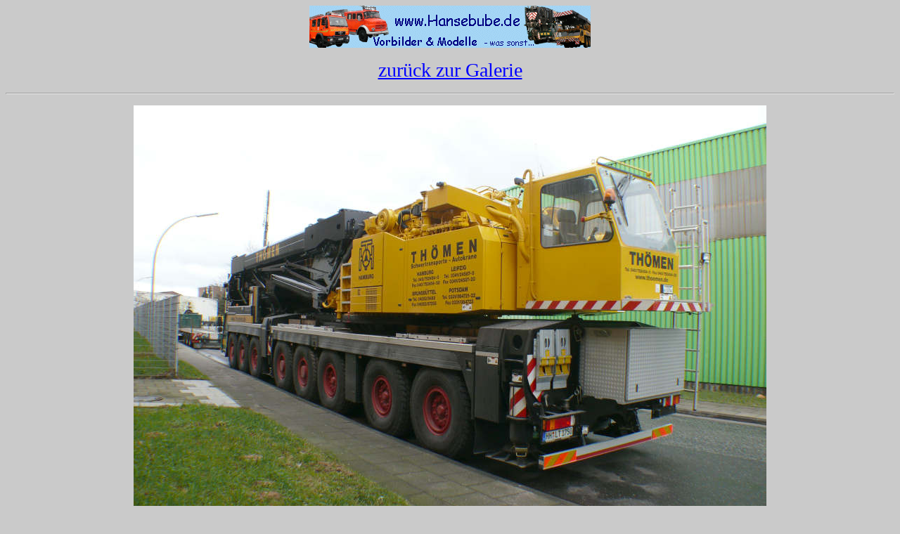

--- FILE ---
content_type: text/html
request_url: http://www.hansebube.de/kraga1/ltm1500_8_1_thoemen_hh_1/bild46.html
body_size: 1086
content:
<HTML>
<HEAD>
  <!-- Created with AOLpress/2.0 -->
  <TITLE>Kranbildergalerie Liebherr LTM 1500-8.1 Th&ouml;men Bilder vom Hamburger
  Kran - Hansebube.de</TITLE>
</HEAD>
<BODY BGCOLOR="#cacaca" TEXT="#000080" LINK="#0000ff" VLINK="#0000ff">
<P ALIGN=Center>
<IMG WIDTH="400" HEIGHT="60" SRC="bubesbanner9.gif">
<P ALIGN=Center>
<BIG><BIG><BIG><A HREF="http://www.hansebube.de/kraga1/ltm1500_8_1_thoemen_hh_1/start.html">zur&uuml;ck
zur Galerie</A></BIG></BIG></BIG>
<P ALIGN=Center>
  <HR>
<P ALIGN=Center>
<A HREF="http://www.hansebube.de/kraga1/ltm1500_8_1_thoemen_hh_1/bild47.html"><IMG
    SRC="12ltm1500_81_thoemen_hh_469.jpg" WIDTH="900" HEIGHT="600"></A>
<P ALIGN=Center>
  <HR>
<P ALIGN=Center>
<B><U><BIG><BIG>Liebherr LTM 1500-8.1 Th&ouml;men
Hamburg</BIG></BIG></U></B>
<P ALIGN=Center>
Bilder vom Kran und Zubeh&ouml;rtransporten
<P ALIGN=Center>
  <HR>
<P ALIGN=Center>
<BIG><BIG><BIG><A HREF="http://www.hansebube.de/kraga1/ltm1500_8_1_thoemen_hh_1/start.html">zur&uuml;ck
zur Galerie</A></BIG></BIG></BIG>
<P ALIGN=Center>
<P ALIGN=Center>
<SCRIPT language=JavaScript>
<!--
var message= "  Copyright by\n\n       Burkhardt Berlin \n\n     Anfragen zu Bildern per E-Mail an:\n\n webmaster@hansebube.de";
function click(e) {
if (document.all) {
if (event.button==2||event.button==3) {
alert(message);
return false;
}
}
else if (document.layers||document.getElementById) {
if (e.which == 3) {
alert(message);
return false;
}
}
}

if (document.layers) {
document.captureEvents(Event.MOUSEDOWN);
}
document.onmousedown=click;
// --> </SCRIPT>
<script defer src="https://static.cloudflareinsights.com/beacon.min.js/vcd15cbe7772f49c399c6a5babf22c1241717689176015" integrity="sha512-ZpsOmlRQV6y907TI0dKBHq9Md29nnaEIPlkf84rnaERnq6zvWvPUqr2ft8M1aS28oN72PdrCzSjY4U6VaAw1EQ==" data-cf-beacon='{"version":"2024.11.0","token":"1569e710e06c4af69ec070fc368e66de","r":1,"server_timing":{"name":{"cfCacheStatus":true,"cfEdge":true,"cfExtPri":true,"cfL4":true,"cfOrigin":true,"cfSpeedBrain":true},"location_startswith":null}}' crossorigin="anonymous"></script>
</BODY></HTML>
